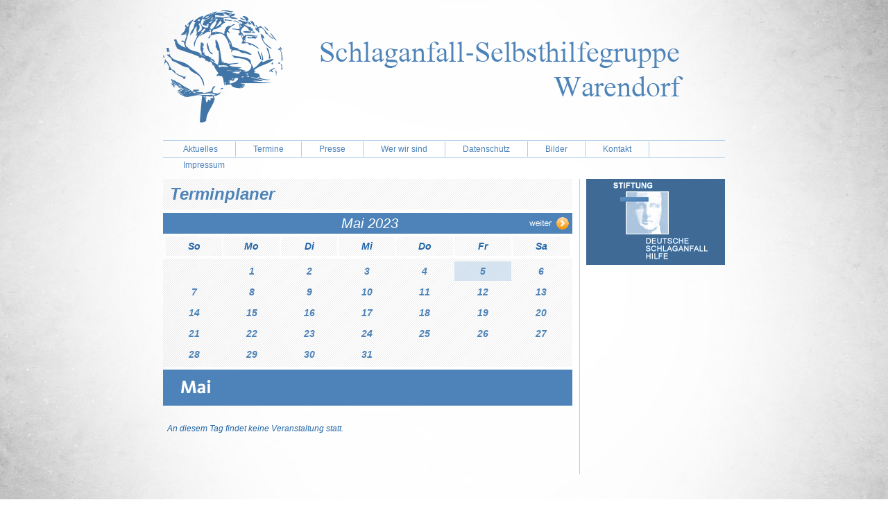

--- FILE ---
content_type: text/html; charset=ISO-8859-1
request_url: https://schlaganfall-warendorf.de/index.php?ka=1&ska=3&action=direkt&aktuelltag=5&aktuellmonat=5&aktuelljahr=2023&date=20230505
body_size: 2498
content:
<!DOCTYPE HTML PUBLIC "-//W3C//DTD HTML 4.01 Transitional//EN" "http://www.w3.org/TR/html4/loose.dtd">
<html>
<head>
<title>Schlaganfall Selbsthilfegruppe Warendorf - Termine - Treffpunkte, Kontaktdaten und Zusatzinformationen.</title>
		<meta HTTP-EQUIV="X-UA-Compatible" content="IE=7">
			<meta http-equiv="language" content="DE">
	<meta http-equiv="content-type" content="text/html; charset=ISO-8859-1">
<meta http-equiv="Content-Script-Type" content="text/javascript">
<meta http-equiv="Content-Style-Type" content="text/css">
<meta http-equiv="cache-control" content="no-cache">
<meta http-equiv="pragma" content="no-cache">
<meta name="description" content="Termine - Treffpunkte, Kontaktdaten und Zusatzinformationen.">
<meta name="author" content="">
<meta name="keywords" content="">
<meta property="og:description" content="Termine - Treffpunkte, Kontaktdaten und Zusatzinformationen.">
<meta property="og:title" content="Schlaganfall Selbsthilfegruppe Warendorf - Termine - Treffpunkte, Kontaktdaten und Zusatzinformationen.">
<meta property="og:url" content="">
<link href="/css/schlaganfall_style.css" type="text/css" rel="stylesheet" media="all"><meta name="ROBOTS" content="INDEX, FOLLOW"><link rel="SHORTCUT ICON" type="image/x-icon" href="image/favicon/sharkness_favicon.ico">
<script>
<!--
	function printPage1() {
		if (window.print) window.print()
		else
			alert("Sorry, aber Ihr Browser unterst&uuml;zt nicht das direkte Drucken von HTML-Seiten!");
	}

	function allround_popup(urllink,breite,hoehe,fenstername)
	{
		anweisungen = 'menubar=no,resizeable=yes,toolbar=0,scrollbars=yes,location=0,directories=0,status=0,width='+breite+',height='+hoehe;
		bastelfenster = window.open('popup.php?url='+urllink,fenstername,anweisungen);
		bastelfenster.name = fenstername;
		bastelfenster.focus ();
	}

	function allround_popup_scroll(urllink,breite,hoehe,fenstername)
	{
		anweisungen = 'menubar=no,resizeable=yes,toolbar=0,scrollbars=yes,location=0,directories=0,status=0,width='+breite+',height='+hoehe;
		bastelfenster = window.open(urllink,fenstername,anweisungen);
		bastelfenster.name = fenstername;
		bastelfenster.focus ();
	}
	
	function allround_popup_variable(urllink,breite,hoehe,fenstername)
	{
		anweisungen = 'menubar=no,resizeable=yes,toolbar=0,scrollbars=no,location=0,directories=0,status=0,width='+breite+',height='+hoehe;
		bastelfenster = window.open(urllink,"Spende",anweisungen);
		bastelfenster.name = "doxBase";
		bastelfenster.focus ();
	}
	
	function showhide(name) {
		var e = document.getElementById(name);
		e.style.display = (e.style.display == 'block') ? 'none' : 'block';
	}

	function showone(name) {
		if (document.getElementById('sub1')) {	var e1 = document.getElementById('sub1'); e1.style.display = 'none'; }
		if (document.getElementById('sub2')) {	var e2 = document.getElementById('sub2'); e2.style.display = 'none'; }
		if (document.getElementById('sub3')) {	var e3 = document.getElementById('sub3'); e3.style.display = 'none'; }
		if (document.getElementById('sub4')) {	var e4 = document.getElementById('sub4'); e4.style.display = 'none'; }
		if (document.getElementById('sub5')) {	var e5 = document.getElementById('sub5'); e5.style.display = 'none'; }
		if (document.getElementById('sub6')) {	var e6 = document.getElementById('sub6'); e6.style.display = 'none'; }
		if (document.getElementById('sub7')) {	var e7 = document.getElementById('sub7'); e7.style.display = 'none'; }
		if (document.getElementById('sub8')) {	var e8 = document.getElementById('sub8'); e8.style.display = 'none'; }
		var e = document.getElementById(name);
		e.style.display = (e.style.display == 'block') ? 'none' : 'block';
	}
//-->
</script>
<script src="functions/add_event.js"></script>
<script src="functions/popup.js"></script>
<script type="text/javascript" src="/js/jquery-1.4.3.js"></script>
<script type="text/javascript">
	jQuery(function() {
		if(!$.browser.msie){
			$('.sharkness').css({'opacity': '0.0', 'display':'block'});
			$('.fade').css({'opacity': '0.0', 'display':'block'})
				.animate({opacity: 1.0}, 1000).queue(function(){
					$('.sharkness').css({'opacity': '0.0', 'display':'block'})
						.animate({opacity: 1.0}, 1000);
			});
		}
		var ulw = $('.navigation ul').attr('offsetWidth');
		$('.navigation ul').css({'padding-left':(814-ulw)});

		var lb = jQuery('.leftbox').attr('offsetHeight');
		var rb = jQuery('.rightbox').attr('offsetHeight');

		if(rb>lb){
			jQuery('.leftbox').css({'height': rb});
		}
	});
</script>









































	<script type="text/javascript" src="css/prototype.js"></script>
	<script type="text/javascript" src="css/scriptaculous.js?load=effects"></script>
	<script type="text/javascript" src="css/lightbox.js"></script>
	<link rel="stylesheet" href="css/lightbox.css" type="text/css" media="screen" /></head><body>
	<img class="bg" src="image/templates/schlaganfall/bg.jpg" />
	<a href="index.php"><img class="hirn" src="image/templates/schlaganfall/hirn.png" /></a>
	<div class="container">
		<div class="header"><img src="image/templates/schlaganfall/header.png" /></div>
		<div class="navigation">

			<ul>
				<li><a href="1_1_Aktuelles_Aktuelles.html"><span>Aktuelles</span></a></li><li><a href="1_3_Aktuelles_Termine.html"><span>Termine</span></a></li><li><a href="1_4_Aktuelles_Presse.html"><span>Presse</span></a></li><li><a href="2_17_Inhalte_Wer-wir-sind.html"><span>Wer wir sind</span></a></li><li><a href="2_20_Inhalte_Datenschutz.html"><span>Datenschutz</span></a></li><li><a href="3_7_Bilder_Bilder.html"><span>Bilder</span></a></li>				<li><a href="index.php?ka=1&ska=kontakt">Kontakt</a></li>
				<li style="border:0;"><a href="index.php?ka=1&ska=impressum">Impressum</a></li>
			</ul>

		</div>
		<div class="content">
			<div class="fade">
				<div class="leftbox">	<div class="termin_planer_kopf">Terminplaner</div>
	<div class="termin_planer_springer">
		<div class="termin_planer_springer_1">
							<a href="">&nbsp;</a>
					</div>
		<div class="termin_planer_springer_2">Mai 2023</div>
		<div class="termin_planer_springer_3">
							<a href="index.php?ka=1&ska=3&searchmodus=&aktuellmonat=06&aktuelljahr=2023&date=20230601"><img border="0" src="image/templates/schlaganfall/termin_pfeil_rechts.png"></a>
					</div>
	</div>
	<div class="termin_planer_kalender"><table class="termin_kalender_wochentage"><tr><td>So</td><td>Mo</td><td>Di</td><td>Mi</td><td>Do</td><td>Fr</td><td>Sa</td></tr></table><div class="termin_kalender_verlauf"><table class="termin_kalender_tage"><tr><td></td><td><a href="index.php?ka=1&ska=3&action=direkt&aktuelltag=1&aktuellmonat=5&aktuelljahr=2023&date=20230501">1</a></td><td><a href="index.php?ka=1&ska=3&action=direkt&aktuelltag=2&aktuellmonat=5&aktuelljahr=2023&date=20230502">2</a></td><td><a href="index.php?ka=1&ska=3&action=direkt&aktuelltag=3&aktuellmonat=5&aktuelljahr=2023&date=20230503">3</a></td><td><a href="index.php?ka=1&ska=3&action=direkt&aktuelltag=4&aktuellmonat=5&aktuelljahr=2023&date=20230504">4</a></td><td style="background-image:url('image/templates/schlaganfall/termin_diff_2.png')"><a href="index.php?ka=1&ska=3&action=direkt&aktuelltag=5&aktuellmonat=5&aktuelljahr=2023&date=20230505">5</a></td><td><a href="index.php?ka=1&ska=3&action=direkt&aktuelltag=6&aktuellmonat=5&aktuelljahr=2023&date=20230506">6</a></td></tr><tr><td><a href="index.php?ka=1&ska=3&action=direkt&aktuelltag=7&aktuellmonat=5&aktuelljahr=2023&date=20230507">7</a></td><td><a href="index.php?ka=1&ska=3&action=direkt&aktuelltag=8&aktuellmonat=5&aktuelljahr=2023&date=20230508">8</a></td><td><a href="index.php?ka=1&ska=3&action=direkt&aktuelltag=9&aktuellmonat=5&aktuelljahr=2023&date=20230509">9</a></td><td><a href="index.php?ka=1&ska=3&action=direkt&aktuelltag=10&aktuellmonat=5&aktuelljahr=2023&date=20230510">10</a></td><td><a href="index.php?ka=1&ska=3&action=direkt&aktuelltag=11&aktuellmonat=5&aktuelljahr=2023&date=20230511">11</a></td><td><a href="index.php?ka=1&ska=3&action=direkt&aktuelltag=12&aktuellmonat=5&aktuelljahr=2023&date=20230512">12</a></td><td><a href="index.php?ka=1&ska=3&action=direkt&aktuelltag=13&aktuellmonat=5&aktuelljahr=2023&date=20230513">13</a></td></tr><tr><td><a href="index.php?ka=1&ska=3&action=direkt&aktuelltag=14&aktuellmonat=5&aktuelljahr=2023&date=20230514">14</a></td><td><a href="index.php?ka=1&ska=3&action=direkt&aktuelltag=15&aktuellmonat=5&aktuelljahr=2023&date=20230515">15</a></td><td><a href="index.php?ka=1&ska=3&action=direkt&aktuelltag=16&aktuellmonat=5&aktuelljahr=2023&date=20230516">16</a></td><td><a href="index.php?ka=1&ska=3&action=direkt&aktuelltag=17&aktuellmonat=5&aktuelljahr=2023&date=20230517">17</a></td><td><a href="index.php?ka=1&ska=3&action=direkt&aktuelltag=18&aktuellmonat=5&aktuelljahr=2023&date=20230518">18</a></td><td><a href="index.php?ka=1&ska=3&action=direkt&aktuelltag=19&aktuellmonat=5&aktuelljahr=2023&date=20230519">19</a></td><td><a href="index.php?ka=1&ska=3&action=direkt&aktuelltag=20&aktuellmonat=5&aktuelljahr=2023&date=20230520">20</a></td></tr><tr><td><a href="index.php?ka=1&ska=3&action=direkt&aktuelltag=21&aktuellmonat=5&aktuelljahr=2023&date=20230521">21</a></td><td><a href="index.php?ka=1&ska=3&action=direkt&aktuelltag=22&aktuellmonat=5&aktuelljahr=2023&date=20230522">22</a></td><td><a href="index.php?ka=1&ska=3&action=direkt&aktuelltag=23&aktuellmonat=5&aktuelljahr=2023&date=20230523">23</a></td><td><a href="index.php?ka=1&ska=3&action=direkt&aktuelltag=24&aktuellmonat=5&aktuelljahr=2023&date=20230524">24</a></td><td><a href="index.php?ka=1&ska=3&action=direkt&aktuelltag=25&aktuellmonat=5&aktuelljahr=2023&date=20230525">25</a></td><td><a href="index.php?ka=1&ska=3&action=direkt&aktuelltag=26&aktuellmonat=5&aktuelljahr=2023&date=20230526">26</a></td><td><a href="index.php?ka=1&ska=3&action=direkt&aktuelltag=27&aktuellmonat=5&aktuelljahr=2023&date=20230527">27</a></td></tr><tr><td><a href="index.php?ka=1&ska=3&action=direkt&aktuelltag=28&aktuellmonat=5&aktuelljahr=2023&date=20230528">28</a></td><td><a href="index.php?ka=1&ska=3&action=direkt&aktuelltag=29&aktuellmonat=5&aktuelljahr=2023&date=20230529">29</a></td><td><a href="index.php?ka=1&ska=3&action=direkt&aktuelltag=30&aktuellmonat=5&aktuelljahr=2023&date=20230530">30</a></td><td><a href="index.php?ka=1&ska=3&action=direkt&aktuelltag=31&aktuellmonat=5&aktuelljahr=2023&date=20230531">31</a></td><td></td><td></td><td></td></tr></table></div>	</div>
	<div class="termin_planer_abschluss"></div>
<div class="termin_monatsanzeige"><img src="image/monate_kalendar/mai.png"></div>     <table border="0" width="100%" cellspacing="6">
     <tr>
        <td class="main-text" valign="top">
         An diesem Tag findet keine Veranstaltung statt.         </td>
     </tr>
     </table><br><br></div>
				<div class="rightbox"><!-- 14 --><center>
		<table width="100%" cellpadding="0" cellspacing="0" border="0">
		<tr>  <td></td>  <td align="center"><a href="banner_click.php?id_banner=3&pos=4" target="_blank"><img src="banner_show.php?id_banner=3&pos=4" border="0" width="200"></a></td>  <td></td></tr>		</table></center><!-- 16 --></div>
			</div>
		</div>
		<div class="sharkness">
			<div class="info">
				<ul>
					<li><a href="index.php?ka=1&ska=kontakt">Kontakt</a></li>
					<li><a href="index.php?ka=1&ska=impressum">Impressum</a></li>
					<li style="border:0"><a href="http://www.sharkness.de" target="_blank">Realisation: SharknessMedia</a></li>
				</ul>
			</div>
		</div>
	</div>
</body>
</html>


--- FILE ---
content_type: text/css
request_url: https://schlaganfall-warendorf.de/css/schlaganfall_style.css
body_size: 1222
content:
* {
	margin:0;
	padding:0;
}

html,body {
    margin:0;
    padding:0;
    border:0;
	font:12px/15px 'Lucida Grande',Arial,Helvetica,sans-serif;
	background:white;
	color:#2266a8;
}

img{
	border: 0 none;
}

img.bg{
	width:100%;
	height:auto;
	min-height:100%;
	top:0;
	left:0;
	position:fixed;
}

a{
	text-decoration:none;
	color:#4d83b8;
	outline:none;
}

img.hirn{
	position:absolute;
	left:50%;
	margin-left:-405px;
	top:15px;
	z-index:50;
}

.container{
	width:850px;
	min-height:500px;
	margin:auto;
	position:relative;
}

.sub-headline-link b{
	font-size:24px;
}

.header{
	width:850px;
	height:202px;
}

.header img{
	padding:60px 80px ;
	float:right;
}

.navigation{
	width:810px;
	height:24px;
	margin-right:20px;
	border-top:1px solid #b2cee8;
	border-bottom:1px solid #b2cee8;
	float:right;
}

.navigation ul{
	margin-left:4px;
}

.navigation ul li {
	list-style:none;
	float:left;
	height:22px;
	margin-top:1px;
	border-right:1px solid #b2cee8;
}

.navigation ul li:hover{
	background:#4D83B8;
}

.navigation ul li:hover a{
	color:white;
}

.navigation ul li:last-child{
	border:0; 
}

.navigation ul li a {
	display:block;
	font-size:12px;
	padding:4px 25px;
	color:#4d83b8;
}

.content{
	width:810px;
	min-height:100px;
	float:right;
	margin-top:10px;
	padding:20px;
	text-align:justify;
	line-height:24px;
	font-style:italic;
}

.leftbox{
	float:left;
	width:590px;
	padding-right:10px;
	border-right:1px solid #b2cee8;
}

.leftbox a:hover{
	text-decoration:underline;
}

.rightbox{
	width:200px;
	float:right;
}

.sharkness{ width:850px; height:20px; margin-bottom:20px; margin-top:30px; position:relative; float:left; }
.schlaganfall_box_kopf { margin-top: 20px; margin-bottom: 10px; }
.info{
	float:right;
}

.info ul{
	margin:0;
	padding:0;
}

.info ul li{
	float:left;
	display:block;
	list-style:none;
	height:14px;
	border-right: 1px solid #b2cee8;
}

.info ul li a{
	padding: 0px 10px;
	text-decoration:none;
	font-size:11px;
	display:block;
	color:#2266a8;
	font-style:italic;
}

.info ul li a:hover{
	text-decoration:underline;
}


.hsuper{
	display:none;
}

.kontakt_form{
	border-top: 1px solid #b2cee8;
	padding-top:20px;
}

.kontakt_einzeiler{
	float:left;
	margin-bottom: 10px;
	width:600px;
	
}

.kontakt_einzeiler1{
	width:170px;
	font-size: 12px;
	float:left;
}

.kontakt_einzeiler2{
	font-size: 12px;
	width:370px;
	float:left;
}

.kontakt_nachricht2{
	width:370px;
	float:left;
}

.kontakt_einzeiler_input{
	width:100%;
	margin:0;
	padding:0;
}

.kontakt_nachricht2 textarea{
	width:370px;
	min-height:150px;
}

.kontakt_form > .kontakt_einzeiler {
	margin-bottom:2px;
}

.kontakt_form_hinweis{
	margin-bottom:10px;
}

 .kontakt_nachricht{
	float:left;
	margin-bottom:10px;
	width:600px;
}

.kontakt_form_senden input{
	margin-left:450px;
}

.kontakt_form_hinweis{
	margin-bottom:20px;
}

.kontakt_form_hinweis b{
	font-size:20px;
}

.gaestebuch{
	width:600px;
}

.gaestebuch_hinweis{
	width:500px;
}
/* Terminkalender (global)
-----------------------------------------------------------------------------------*/

.termin_ausgabe {
	border:0px;
	width : 100%;
	padding:0px;
}

.termin_ausgabe_datum {
	float: left;
	width: 100px;
	font-size: 10px;
	font-family: Arial;
}

.termin_ausgabe_datum_trans {
	float: left;
	background: #C5D4E0;
	width: 100px;
	font-size: 10px;
	font-family: Arial;
}

.termin_ausgabe_dmy {
	font-weight: bold;
	font-family: Arial;
	font-size: 12px;
}

.termin_ausgabe_tagname {
}

.termin_ausgabe_uhrzeit{

}

.termin_ausgabe_content {
	width: 440px;
	float: left;
}

.termin_ausgabe_thema {
	font-size: 18px;
	font-weight: bold;
	margin-bottom: 15px;
}

.termin_ausgabe_details {
	font-size: 12px;
	margin-bottom: 15px;
}

.termin_monatsanzeige {
	width:100%;
	margin-bottom: 15px;
	padding-top:6px;
	padding-bottom:6px;
	background-color:#4d83b8;
	margin-top:4px;
}

.termin_planer_kopf {
	padding: 10px;
	width: 570px;
	color : #4d83b8;
	font-family: Helvetica, Arial;
	font-size: 24px;
	margin-bottom:5px;
	font-weight:bold;
	background: url(/image/templates/schlaganfall/termin_head_bg.png);

}
.termin_planer_springer {
	width: 100%;
	height: 30px;
	background: #4d83b8;
	color : white;
	font-family: Helvetica, Arial;
	font-size: 20px;
}

.termin_planer_springer_1 {
	padding-left:6px;
	padding-top:1px;
	float: left;
	text-align: left;
	width: 33%;
}

.termin_planer_springer_2 {
	margin-top: 3px;
	float: left;
	text-align: center;
	width: 33%;
	font-family: Arial;
	color: #FFFFFF;
	font-size:20px;
}

.termin_planer_springer_3 {
	padding-right:1px;
	padding-top:1px;
	float: right;
	text-align: right;
	width: 32%;
}

.termin_planer_kalender {
	width: 100%;
}

.termin_planer_abschluss {
	height: 30px;
	width: 100%;
	background: #6fb6eb;
	margin-bottom: 15px;
	display:none;
}

.termin_kalender_wochentage {
	border: 0px;
	width:100%;
	padding:2px;
	height: 20px;
}

.termin_kalender_wochentage td{
	text-align:center;
	background: url(/image/templates/schlaganfall/termin_head_bg.png);
	font-size: 14px;
	font-weight: bold;
	border: 0px;
	width:14%;
	padding:2px;
}

.termin_kalender_verlauf {
	width:100%;
	background: url(/image/templates/schlaganfall/termin_head_bg.png);
}

.termin_kalender_tage {
	border: 0px;
	width:100%;
	padding:2px;
	height: 150px;
}

.termin_kalender_tage td{
	text-align:center;
	vertical-align: middle;
	font-size: 14px;
	font-weight: bold;
	border: 0px;
	width:14%;
	padding:2px;
}
